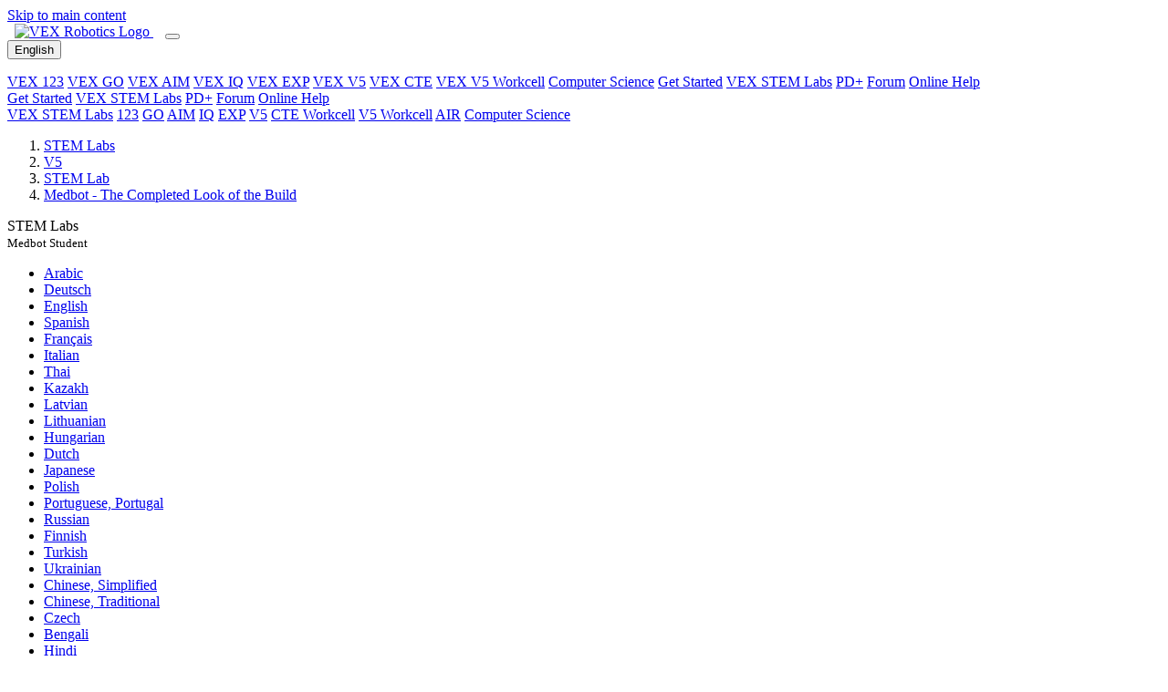

--- FILE ---
content_type: text/html; charset=UTF-8
request_url: https://education.vex.com/stemlabs/v5/stem-labs/medbot/the-completed-look-of-the-build
body_size: 9186
content:
<!DOCTYPE html>
<html  lang="en" dir="ltr" prefix="content: http://purl.org/rss/1.0/modules/content/  dc: http://purl.org/dc/terms/  foaf: http://xmlns.com/foaf/0.1/  og: http://ogp.me/ns#  rdfs: http://www.w3.org/2000/01/rdf-schema#  schema: http://schema.org/  sioc: http://rdfs.org/sioc/ns#  sioct: http://rdfs.org/sioc/types#  skos: http://www.w3.org/2004/02/skos/core#  xsd: http://www.w3.org/2001/XMLSchema# ">
  <head>
    <script type="text/javascript">
        var _iub = _iub || [];
        _iub.csConfiguration = {
            "countryDetection": true,
            "enableFadp": true,
            "enableUspr": true,
            "gdprAppliesGlobally": false,
            "lang": "en",
            "siteId": 3737278,
            "whitelabel": false,
            "cookiePolicyId": 85102205,
            "banner": {
                "acceptButtonCaptionColor": "white",
                "acceptButtonColor": "#0073CE",
                "acceptButtonDisplay": true,
                "backgroundColor": "white",
                "closeButtonRejects": true,
                "customizeButtonCaptionColor": "#4D4D4D",
                "customizeButtonColor": "#DADADA",
                "customizeButtonDisplay": true,
                "position": "float-bottom-center",
                "rejectButtonCaptionColor": "white",
                "rejectButtonColor": "#0073CE",
                "rejectButtonDisplay": true,
                "textColor": "black"
            }
        };
    </script>
    <script type="text/javascript" src="https://cs.iubenda.com/autoblocking/3737278.js"></script>
    <script type="text/javascript" src="//cdn.iubenda.com/cs/gpp/stub.js"></script>
    <script type="text/javascript" src="//cdn.iubenda.com/cs/iubenda_cs.js" charset="UTF-8" async></script>

        <meta charset="utf-8" />
<link rel="canonical" href="https://education.vex.com/stemlabs/v5/stem-labs/medbot/the-completed-look-of-the-build" />
<link rel="image_src" href="https://education.vex.com/images/education-share-img.png" />
<meta property="og:description" content="STEM Labs function as plugin lessons that can fit into your existing curriculum. Multiple labs can be utilized in sequential order to create a unique, extended learning experience. STEM Labs promote collaboration and exploratory learning." />
<meta property="og:image" content="https://education.vex.com/stemlabs/sites/default/files/2021-04/education-share-img.png" />
<meta property="og:image:url" content="https://education.vex.com/stemlabs/sites/default/files/2021-04/education-share-img.png" />
<meta property="og:image:secure_url" content="https://education.vex.com/stemlabs/sites/default/files/2021-04/education-share-img.png" />
<meta property="og:image:type" content="image/png" />
<meta property="og:image:width" content="1200" />
<meta property="og:image:height" content="630" />
<meta property="og:image:alt" content="VEX STEM Labs" />
<link rel="apple-touch-icon" sizes="180x180" href="/sites/default/files/favicons/apple-touch-icon.png"/>
<link rel="icon" type="image/png" sizes="32x32" href="/sites/default/files/favicons/favicon-32x32.png"/>
<link rel="icon" type="image/png" sizes="16x16" href="/sites/default/files/favicons/favicon-16x16.png"/>
<link rel="icon" type="image/x-icon" href="/sites/default/files/favicons/favicon.ico"/>
<link rel="manifest" href="/sites/default/files/favicons/site.webmanifest"/>
<link rel="mask-icon" href="/sites/default/files/favicons/safari-pinned-tab.svg" color="#d22630"/>
<meta name="msapplication-TileColor" content="#da532c"/>
<meta name="theme-color" content="#ffffff"/>
<meta name="favicon-generator" content="Drupal responsive_favicons + realfavicongenerator.net" />
<meta name="Generator" content="Drupal 10 (https://www.drupal.org)" />
<meta name="MobileOptimized" content="width" />
<meta name="HandheldFriendly" content="true" />
<meta name="viewport" content="width=device-width, initial-scale=1.0" />
<link rel="icon" href="/stemlabs/sites/default/files/favicon-vex_0.ico" type="image/vnd.microsoft.icon" />
<link rel="alternate" hreflang="ar" href="https://education.vex.com/stemlabs/ar/v5/stem-labs/medbot/the-completed-look-of-the-build" />
<link rel="alternate" hreflang="de" href="https://education.vex.com/stemlabs/de/v5/stem-labs/medbot/the-completed-look-of-the-build" />
<link rel="alternate" hreflang="en" href="https://education.vex.com/stemlabs/v5/stem-labs/medbot/the-completed-look-of-the-build" />
<link rel="alternate" hreflang="es" href="https://education.vex.com/stemlabs/es/v5/stem-labs/medbot/the-completed-look-of-the-build" />
<link rel="alternate" hreflang="fr" href="https://education.vex.com/stemlabs/fr/v5/stem-labs/medbot/the-completed-look-of-the-build" />
<link rel="alternate" hreflang="it" href="https://education.vex.com/stemlabs/it/v5/stem-labs/medbot/the-completed-look-of-the-build" />
<link rel="alternate" hreflang="th" href="https://education.vex.com/stemlabs/th/v5/stem-labs/medbot/the-completed-look-of-the-build" />
<link rel="alternate" hreflang="kk" href="https://education.vex.com/stemlabs/kk/v5/stem-labs/medbot/the-completed-look-of-the-build" />
<link rel="alternate" hreflang="lv" href="https://education.vex.com/stemlabs/lv/v5/stem-labs/medbot/the-completed-look-of-the-build" />
<link rel="alternate" hreflang="lt" href="https://education.vex.com/stemlabs/lt/v5/stem-labs/medbot/the-completed-look-of-the-build" />
<link rel="alternate" hreflang="hu" href="https://education.vex.com/stemlabs/hu/v5/stem-labs/medbot/the-completed-look-of-the-build" />
<link rel="alternate" hreflang="nl" href="https://education.vex.com/stemlabs/nl/v5/stem-labs/medbot/the-completed-look-of-the-build" />
<link rel="alternate" hreflang="ja" href="https://education.vex.com/stemlabs/ja/v5/stem-labs/medbot/the-completed-look-of-the-build" />
<link rel="alternate" hreflang="pl" href="https://education.vex.com/stemlabs/pl/v5/stem-labs/medbot/the-completed-look-of-the-build" />
<link rel="alternate" hreflang="pt-pt" href="https://education.vex.com/stemlabs/pt-pt/v5/stem-labs/medbot/the-completed-look-of-the-build" />
<link rel="alternate" hreflang="ru" href="https://education.vex.com/stemlabs/ru/v5/stem-labs/medbot/the-completed-look-of-the-build" />
<link rel="alternate" hreflang="fi" href="https://education.vex.com/stemlabs/fi/v5/stem-labs/medbot/the-completed-look-of-the-build" />
<link rel="alternate" hreflang="tr" href="https://education.vex.com/stemlabs/tr/v5/stem-labs/medbot/the-completed-look-of-the-build" />
<link rel="alternate" hreflang="uk" href="https://education.vex.com/stemlabs/uk/v5/stem-labs/medbot/the-completed-look-of-the-build" />
<link rel="alternate" hreflang="zh-hans" href="https://education.vex.com/stemlabs/zh-hans/v5/stem-labs/medbot/the-completed-look-of-the-build" />
<link rel="alternate" hreflang="zh-hant" href="https://education.vex.com/stemlabs/zh-hant/v5/stem-labs/medbot/the-completed-look-of-the-build" />
<link rel="alternate" hreflang="cs" href="https://education.vex.com/stemlabs/cz/v5/stem-labs/medbot/the-completed-look-of-the-build" />
<link rel="alternate" hreflang="bn" href="https://education.vex.com/stemlabs/bn/v5/stem-labs/medbot/the-completed-look-of-the-build" />
<link rel="alternate" hreflang="hi" href="https://education.vex.com/stemlabs/hi/v5/stem-labs/medbot/the-completed-look-of-the-build" />
<link rel="alternate" hreflang="id" href="https://education.vex.com/stemlabs/id/v5/stem-labs/medbot/the-completed-look-of-the-build" />
<link rel="alternate" hreflang="ko" href="https://education.vex.com/stemlabs/ko/v5/stem-labs/medbot/the-completed-look-of-the-build" />
<link rel="alternate" hreflang="ml" href="https://education.vex.com/stemlabs/ml/v5/stem-labs/medbot/the-completed-look-of-the-build" />
<link rel="alternate" hreflang="vi" href="https://education.vex.com/stemlabs/vi/v5/stem-labs/medbot/the-completed-look-of-the-build" />

    <title>VEX V5 - Medbot - Lab 4 - The Completed Look of the Build</title>
    <link rel="stylesheet" media="all" href="/stemlabs/core/modules/system/css/components/align.module.css?t8xfhm" />
<link rel="stylesheet" media="all" href="/stemlabs/core/modules/system/css/components/fieldgroup.module.css?t8xfhm" />
<link rel="stylesheet" media="all" href="/stemlabs/core/modules/system/css/components/container-inline.module.css?t8xfhm" />
<link rel="stylesheet" media="all" href="/stemlabs/core/modules/system/css/components/clearfix.module.css?t8xfhm" />
<link rel="stylesheet" media="all" href="/stemlabs/core/modules/system/css/components/details.module.css?t8xfhm" />
<link rel="stylesheet" media="all" href="/stemlabs/core/modules/system/css/components/hidden.module.css?t8xfhm" />
<link rel="stylesheet" media="all" href="/stemlabs/core/modules/system/css/components/item-list.module.css?t8xfhm" />
<link rel="stylesheet" media="all" href="/stemlabs/core/modules/system/css/components/js.module.css?t8xfhm" />
<link rel="stylesheet" media="all" href="/stemlabs/core/modules/system/css/components/nowrap.module.css?t8xfhm" />
<link rel="stylesheet" media="all" href="/stemlabs/core/modules/system/css/components/position-container.module.css?t8xfhm" />
<link rel="stylesheet" media="all" href="/stemlabs/core/modules/system/css/components/reset-appearance.module.css?t8xfhm" />
<link rel="stylesheet" media="all" href="/stemlabs/core/modules/system/css/components/resize.module.css?t8xfhm" />
<link rel="stylesheet" media="all" href="/stemlabs/core/modules/system/css/components/system-status-counter.css?t8xfhm" />
<link rel="stylesheet" media="all" href="/stemlabs/core/modules/system/css/components/system-status-report-counters.css?t8xfhm" />
<link rel="stylesheet" media="all" href="/stemlabs/core/modules/system/css/components/system-status-report-general-info.css?t8xfhm" />
<link rel="stylesheet" media="all" href="/stemlabs/core/modules/system/css/components/tablesort.module.css?t8xfhm" />
<link rel="stylesheet" media="all" href="/stemlabs/core/modules/layout_discovery/layouts/onecol/onecol.css?t8xfhm" />
<link rel="stylesheet" media="all" href="/stemlabs/themes/custom/vexedu/assets/css/vexedu.style.css?t8xfhm" />
<link rel="stylesheet" media="all" href="//maxcdn.bootstrapcdn.com/font-awesome/4.7.0/css/font-awesome.min.css" />
<link rel="stylesheet" media="all" href="//fonts.googleapis.com/css?family=Noto+Sans:400,400i,700,700i&amp;display=swap" />

    

              <!-- Google tag (gtag.js) -->
      <script async src="https://www.googletagmanager.com/gtag/js?id=G-08NQX36YEL"></script>
      <script>
        window.dataLayer = window.dataLayer || [];
        function gtag() {
          dataLayer.push(arguments);
        }
        gtag('js', new Date());
        gtag('config', 'G-08NQX36YEL');
      </script>
       </head>
  <body  class="node-3289 node-type--lab-content VEX-V5" id="toTop">
        <a href="#content" class="visually-hidden-focusable">
      Skip to main content
    </a>
            
      <div class="dialog-off-canvas-main-canvas" data-off-canvas-main-canvas>
    																
<div class="page--lab-content page">
			  <div class="wcag-compliant-header">
	<header id="vex_header" class="navbar navbar-expand-lg p-0" role="banner">
		<div class="container-fluid first-section w-100">
			<a class="navbar-brand m-0 pb-0" href="https://www.vexrobotics.com/" aria-label="VEX Robotics homepage" style="padding: 0.8rem !important; padding-left: 0.5rem !important; padding-bottom: 0.68rem !important">
				<img class="vex-navbar-image" src="https://content.vexrobotics.com/vexheader/vexRed.svg" alt="VEX Robotics Logo">
			</a>
			<button class="navbar-toggler" type="button" data-bs-toggle="collapse" data-bs-target="#navbarNav" aria-controls="navbarNav" aria-expanded="false" aria-label="Toggle navigation">
				<span class="navbar-toggler-icon"></span>
			</button>
						<div id="langSwitcherMobile" class="lang-switcher-mobile d-none position-relative">
				<button id="btn-language-mobile" data-href-lang="en" class="btn btn-primary px-2 py-0">
					<span>English</span>
				</button>
				<div class="overlay-mobile"></div>
				<ul id="language-options-mobile" class="language-options row m-0 p-0"></ul>
			</div>
						<div class="collapse navbar-collapse" id="navbarNav">
				<div class="d-lg-none">
					<nav role="navigation">
						<div class="d-flex flex-column">
							<a href="/stemlabs/123" class="nav-link" aria-label="VEX 123 page">VEX 123</a>
							<a href="/stemlabs/go" class="nav-link" aria-label="VEX GO page">VEX GO</a>
							<a href="/stemlabs/aim" class="nav-link" aria-label="VEX AIM page">VEX AIM</a>
							<a href="/stemlabs/iq" class="nav-link" aria-label="VEX IQ page">VEX IQ</a>
							<a href="/stemlabs/exp" class="nav-link" aria-label="VEX EXP page">VEX EXP</a>
							<a href="/stemlabs/v5" class="nav-link" aria-label="VEX V5 page">VEX V5</a>
							<a href="/stemlabs/cte" class="nav-link" aria-label="VEX CTE page">VEX CTE</a>
							<a href="/stemlabs/workcell" class="nav-link" aria-label="VEX V5 Workcell page">VEX V5 Workcell</a>
							<a href="/stemlabs/cs" class="nav-link" aria-label="Computer Science page">Computer Science</a>
							<a href="https://getstarted.vex.com" class="nav-link" aria-label="Get Started">Get Started</a>
							<a href="https://education.vex.com" class="nav-link current-collapse" aria-label="VEX STEM Labs">VEX STEM Labs</a>
							<a href="https://pd.vex.com" class="nav-link" aria-label="PD Plus">PD+</a>
							<a href="https://www.vexforum.com" class="nav-link" aria-label="Forum">Forum</a>
							<a href="https://kb.vex.com" class="nav-link" aria-label="Online Help">Online Help</a>
						</div>
					</nav>
				</div>
			</div>
			<div class="d-none d-lg-flex ms-auto">
				<a href="https://getstarted.vex.com" class="nav-link" aria-label="Get Started">Get Started</a>
				<a href="https://education.vex.com/" class="nav-link current" aria-label="VEX STEM Labs">VEX STEM Labs</a>
				<a href="https://pd.vex.com/" class="nav-link" aria-label="PD Plus">PD+</a>
				<a href="https://www.vexforum.com/" class="nav-link" aria-label="Forum">Forum</a>
				<a href="https://kb.vex.com" class="nav-link" aria-label="Online Help">Online Help</a>
			</div>
		</div>
	</header>
	<div class="sub-nav d-none d-lg-block">
		<div class="holder"></div>
	</div>
	<div class="sub-nav d-none d-lg-block bg-nav">
		<div class="container-fluid second-section">
			<nav role="navigation">
				<div class="d-flex flex-wrap">
																<a href="https://education.vex.com" class="nav-link" aria-label="VEX STEM Labs page">VEX STEM Labs</a>
						<span class="nav-link stem-labs-link" aria-hidden="true"></span>
						<a href="/stemlabs/123" class="nav-link" aria-label="123 page">123</a>
						<a href="/stemlabs/go" class="nav-link" aria-label="GO page">GO</a>
						<a href="/stemlabs/aim" class="nav-link" aria-label="AIM page">AIM</a>
						<a href="/stemlabs/iq" class="nav-link" aria-label="IQ page">IQ</a>
						<a href="/stemlabs/exp" class="nav-link" aria-label="EXP page">EXP</a>
						<a href="/stemlabs/v5" class="nav-link" aria-label="V5 page">V5</a>
						<a href="/stemlabs/cte" class="nav-link" aria-label="CTE Workcell page">CTE Workcell</a>
						<a href="/stemlabs/workcell" class="nav-link" aria-label="V5 Workcell page">V5 Workcell</a>
						<a href="/stemlabs/air" class="nav-link" aria-label="AIR page">AIR</a>
						<a href="/stemlabs/cs" class="nav-link" aria-label="Computer Science page">Computer Science</a>
															<div id="desktop_category_links" class="category_links ms-auto d-flex"></div>
									</div>
			</nav>
		</div>
	</div>
</div>


		<header class="jumbotron jumbotron__short" role="banner">
		<div class="container mt-0">
							  
  <div class="block block--vexedu-breadcrumbs">

  
    

            
  <nav aria-label="breadcrumb" id="breadcrumbs" class="">
    <ol class="breadcrumb test">
              <li class="breadcrumb-item ">
                                    <a href="https://education.vex.com">STEM Labs</a>
                              </li>
              <li class="breadcrumb-item ">
                                    <a href="/stemlabs/v5">V5</a>
                              </li>
              <li class="breadcrumb-item ">
                                    <a href="https://education.vex.com\/stemlabs//v5/stem-labs/medbot/teacher-notes-guide">STEM Lab</a>
                              </li>
              <li class="breadcrumb-item ">
                                    <a href="/stemlabs/v5/stem-labs/medbot/the-completed-look-of-the-build">Medbot - The Completed Look of the Build</a>
                              </li>
                </ol>
  </nav>

      
  </div>


						<div class="jumbotron__text-box">
				<p class="display-4" >
					
													STEM Labs
							<br>
							<small>Medbot
								Student</small>
						
									</p>
							</div>
		</div>
	</header>
		
			  <div id="block-vexedu-messages" class="container vexedu-messages py-0">
  <div data-drupal-messages-fallback class="hidden"></div>
</div>
<div id="langSwitcherDesktop" class="language-switcher-language-url contextual-region block block--languageswitcher">
    <div class="current-language" role="group" tabindex="0"></div>
            
  


  <ul class="links nav">
                  <li hreflang="ar" data-drupal-link-system-path="node/3289" class="nav-item"><span><a href="/stemlabs/ar/v5/stem-labs/medbot/the-completed-look-of-the-build" class="language-link" hreflang="ar" data-drupal-link-system-path="node/3289">Arabic</a></span></li>
              <li hreflang="de" data-drupal-link-system-path="node/3289" class="nav-item"><span><a href="/stemlabs/de/v5/stem-labs/medbot/the-completed-look-of-the-build" class="language-link" hreflang="de" data-drupal-link-system-path="node/3289">Deutsch</a></span></li>
              <li hreflang="en" data-drupal-link-system-path="node/3289" class="nav-item is-active" aria-current="page"><span><a href="/stemlabs/v5/stem-labs/medbot/the-completed-look-of-the-build" class="language-link is-active" hreflang="en" data-drupal-link-system-path="node/3289" aria-current="page">English</a></span></li>
              <li hreflang="es" data-drupal-link-system-path="node/3289" class="nav-item"><span><a href="/stemlabs/es/v5/stem-labs/medbot/the-completed-look-of-the-build" class="language-link" hreflang="es" data-drupal-link-system-path="node/3289">Spanish</a></span></li>
              <li hreflang="fr" data-drupal-link-system-path="node/3289" class="nav-item"><span><a href="/stemlabs/fr/v5/stem-labs/medbot/the-completed-look-of-the-build" class="language-link" hreflang="fr" data-drupal-link-system-path="node/3289">Français</a></span></li>
              <li hreflang="it" data-drupal-link-system-path="node/3289" class="nav-item"><span><a href="/stemlabs/it/v5/stem-labs/medbot/the-completed-look-of-the-build" class="language-link" hreflang="it" data-drupal-link-system-path="node/3289">Italian</a></span></li>
              <li hreflang="th" data-drupal-link-system-path="node/3289" class="nav-item"><span><a href="/stemlabs/th/v5/stem-labs/medbot/the-completed-look-of-the-build" class="language-link" hreflang="th" data-drupal-link-system-path="node/3289">Thai</a></span></li>
              <li hreflang="kk" data-drupal-link-system-path="node/3289" class="nav-item"><span><a href="/stemlabs/kk/v5/stem-labs/medbot/the-completed-look-of-the-build" class="language-link" hreflang="kk" data-drupal-link-system-path="node/3289">Kazakh</a></span></li>
              <li hreflang="lv" data-drupal-link-system-path="node/3289" class="nav-item"><span><a href="/stemlabs/lv/v5/stem-labs/medbot/the-completed-look-of-the-build" class="language-link" hreflang="lv" data-drupal-link-system-path="node/3289">Latvian</a></span></li>
              <li hreflang="lt" data-drupal-link-system-path="node/3289" class="nav-item"><span><a href="/stemlabs/lt/v5/stem-labs/medbot/the-completed-look-of-the-build" class="language-link" hreflang="lt" data-drupal-link-system-path="node/3289">Lithuanian</a></span></li>
              <li hreflang="hu" data-drupal-link-system-path="node/3289" class="nav-item"><span><a href="/stemlabs/hu/v5/stem-labs/medbot/the-completed-look-of-the-build" class="language-link" hreflang="hu" data-drupal-link-system-path="node/3289">Hungarian</a></span></li>
              <li hreflang="nl" data-drupal-link-system-path="node/3289" class="nav-item"><span><a href="/stemlabs/nl/v5/stem-labs/medbot/the-completed-look-of-the-build" class="language-link" hreflang="nl" data-drupal-link-system-path="node/3289">Dutch</a></span></li>
              <li hreflang="ja" data-drupal-link-system-path="node/3289" class="nav-item"><span><a href="/stemlabs/ja/v5/stem-labs/medbot/the-completed-look-of-the-build" class="language-link" hreflang="ja" data-drupal-link-system-path="node/3289">Japanese</a></span></li>
              <li hreflang="pl" data-drupal-link-system-path="node/3289" class="nav-item"><span><a href="/stemlabs/pl/v5/stem-labs/medbot/the-completed-look-of-the-build" class="language-link" hreflang="pl" data-drupal-link-system-path="node/3289">Polish</a></span></li>
              <li hreflang="pt-pt" data-drupal-link-system-path="node/3289" class="nav-item"><span><a href="/stemlabs/pt-pt/v5/stem-labs/medbot/the-completed-look-of-the-build" class="language-link" hreflang="pt-pt" data-drupal-link-system-path="node/3289">Portuguese, Portugal</a></span></li>
              <li hreflang="ru" data-drupal-link-system-path="node/3289" class="nav-item"><span><a href="/stemlabs/ru/v5/stem-labs/medbot/the-completed-look-of-the-build" class="language-link" hreflang="ru" data-drupal-link-system-path="node/3289">Russian</a></span></li>
              <li hreflang="fi" data-drupal-link-system-path="node/3289" class="nav-item"><span><a href="/stemlabs/fi/v5/stem-labs/medbot/the-completed-look-of-the-build" class="language-link" hreflang="fi" data-drupal-link-system-path="node/3289">Finnish</a></span></li>
              <li hreflang="tr" data-drupal-link-system-path="node/3289" class="nav-item"><span><a href="/stemlabs/tr/v5/stem-labs/medbot/the-completed-look-of-the-build" class="language-link" hreflang="tr" data-drupal-link-system-path="node/3289">Turkish</a></span></li>
              <li hreflang="uk" data-drupal-link-system-path="node/3289" class="nav-item"><span><a href="/stemlabs/uk/v5/stem-labs/medbot/the-completed-look-of-the-build" class="language-link" hreflang="uk" data-drupal-link-system-path="node/3289">Ukrainian</a></span></li>
              <li hreflang="zh-hans" data-drupal-link-system-path="node/3289" class="nav-item"><span><a href="/stemlabs/zh-hans/v5/stem-labs/medbot/the-completed-look-of-the-build" class="language-link" hreflang="zh-hans" data-drupal-link-system-path="node/3289">Chinese, Simplified</a></span></li>
              <li hreflang="zh-hant" data-drupal-link-system-path="node/3289" class="nav-item"><span><a href="/stemlabs/zh-hant/v5/stem-labs/medbot/the-completed-look-of-the-build" class="language-link" hreflang="zh-hant" data-drupal-link-system-path="node/3289">Chinese, Traditional</a></span></li>
              <li hreflang="cs" data-drupal-link-system-path="node/3289" class="nav-item"><span><a href="/stemlabs/cz/v5/stem-labs/medbot/the-completed-look-of-the-build" class="language-link" hreflang="cs" data-drupal-link-system-path="node/3289">Czech</a></span></li>
              <li hreflang="bn" data-drupal-link-system-path="node/3289" class="nav-item"><span><a href="/stemlabs/bn/v5/stem-labs/medbot/the-completed-look-of-the-build" class="language-link" hreflang="bn" data-drupal-link-system-path="node/3289">Bengali</a></span></li>
              <li hreflang="hi" data-drupal-link-system-path="node/3289" class="nav-item"><span><a href="/stemlabs/hi/v5/stem-labs/medbot/the-completed-look-of-the-build" class="language-link" hreflang="hi" data-drupal-link-system-path="node/3289">Hindi</a></span></li>
              <li hreflang="id" data-drupal-link-system-path="node/3289" class="nav-item"><span><a href="/stemlabs/id/v5/stem-labs/medbot/the-completed-look-of-the-build" class="language-link" hreflang="id" data-drupal-link-system-path="node/3289">Indonesian</a></span></li>
              <li hreflang="ko" data-drupal-link-system-path="node/3289" class="nav-item"><span><a href="/stemlabs/ko/v5/stem-labs/medbot/the-completed-look-of-the-build" class="language-link" hreflang="ko" data-drupal-link-system-path="node/3289">Korean</a></span></li>
              <li hreflang="ml" data-drupal-link-system-path="node/3289" class="nav-item"><span><a href="/stemlabs/ml/v5/stem-labs/medbot/the-completed-look-of-the-build" class="language-link" hreflang="ml" data-drupal-link-system-path="node/3289">Malayalam</a></span></li>
              <li hreflang="vi" data-drupal-link-system-path="node/3289" class="nav-item"><span><a href="/stemlabs/vi/v5/stem-labs/medbot/the-completed-look-of-the-build" class="language-link" hreflang="vi" data-drupal-link-system-path="node/3289">Vietnamese</a></span></li>
            </ul>


    </div>

				<button type="button" id="sidebarCollapse" class="navbar-btn active d-block d-lg-none" aria-label="Toggle sidebar">
			<span></span>
			<span></span>
			<span></span>
		</button>
		<div class="container container_lab_content">
								<div class="alert alert-warning machineTranslators" role="alert">
				This page's translation was completed by machine translation. Please forgive any possible errors.
			</div>
				<div class="row " >
							<nav class="navbar col-lg-3 d-none d-lg-block">
					<div>
						<p class="h2 h2__gray-dark">Outline</p>
						<ul id="sidebarNav-accordion" class="nav flex-column">
							<li class="nav-item">
																	<p class="nav-link">Medbot
										Student
																												</p>
																																																																																																																																																																																																																																																																																																																																																																																																																																																																																																																																																																																																																																																																																																																																																																																																																																																																																																																																																																																																																																																																																																																																																																																																																																																																																																																																																																																																																																																																																																																																																																																																																																																																																																																																																																																																																																																																																																																																																																																																																																																																																																																																																																																																																																																																																																																																																																																																																																																																																																																																																																																																																																																																																																																																																																																																																																																																																																																																																																																																																																																																																																																																																																																																																																																																																																																																																																																																																																																																																																																																																																																																																																																																																																																																																																																																																																																																																																																																																																													<div id="sidebarNav" class="collapse show">
										<ul id="sparkNavGroup" class="nav flex-column">
																																		<li class="nav-item sparkNav">
													<a href="#seekSubmenu" data-bs-toggle="collapse" aria-expanded="false" class="dropdown-toggle">
														<strong>Seek</strong>
													</a>
													<ul class="collapse" id="seekSubmenu" data-bs-parent="#sparkNavGroup">
																																																																																																																																																																																																																																																																																																																																																																																																																																																																																												<li class="nav-item">
																	<a class="nav-link active" href="/stemlabs/v5/stem-labs/medbot/the-completed-look-of-the-build">The Completed Look of the Build</a>
																																	</li>
																																																																																																																																											<li class="nav-item">
																	<a class="nav-link" href="/stemlabs/v5/stem-labs/medbot/build-instructions">Build Instructions</a>
																																	</li>
																																																																																																																																											<li class="nav-item">
																	<a class="nav-link" href="/stemlabs/v5/stem-labs/medbot/exploration">Exploration</a>
																																	</li>
																																																																																																																																																																																																																																																																																																																																																																																																																																																																																																																																																																																																																																																																																																																																																																																																																																																																																																																																																																																																																																																																																														</ul>
												</li>
																																		<li class="nav-item sparkNav">
													<a href="#playSubmenu" data-bs-toggle="collapse" aria-expanded="false" class="dropdown-toggle">
														<strong>Play</strong>
													</a>
													<ul class="collapse" id="playSubmenu" data-bs-parent="#sparkNavGroup">
																																																																																																																																																																																																																																																																																																																																																																																																																																																																																																																																																																																																																																<li class="nav-item">
																	<a class="nav-link" href="/stemlabs/v5/stem-labs/medbot/behavior-based-programming">Behavior-Based Programming </a>
																																	</li>
																																																																																																																																											<li class="nav-item">
																	<a class="nav-link" href="/stemlabs/v5/stem-labs/medbot/programming-drive-forward-and-reverse-blocks-based">Programming Drive Forward and Reverse - Blocks-based</a>
																																	</li>
																																																																																																																																											<li class="nav-item">
																	<a class="nav-link" href="/stemlabs/v5/stem-labs/medbot/programming-turning-right-and-left-blocks-based">Programming Turning Right and Left - Blocks-based</a>
																																	</li>
																																																																																																																																											<li class="nav-item">
																	<a class="nav-link" href="/stemlabs/v5/stem-labs/medbot/introduction-to-c-programming">Introduction to C++ Programming</a>
																																	</li>
																																																																																																																																											<li class="nav-item">
																	<a class="nav-link" href="/stemlabs/v5/stem-labs/medbot/programming-drive-forward-and-reverse-c">Programming Drive Forward and Reverse - C++</a>
																																	</li>
																																																																																																																																											<li class="nav-item">
																	<a class="nav-link" href="/stemlabs/v5/stem-labs/medbot/programming-turning-right-and-left-c">Programming Turning Right and Left - C++</a>
																																	</li>
																																																																																																																																											<li class="nav-item">
																	<a class="nav-link" href="/stemlabs/v5/stem-labs/medbot/introduction-to-python-programming">Introduction to Python Programming</a>
																																	</li>
																																																																																																																																											<li class="nav-item">
																	<a class="nav-link" href="/stemlabs/v5/stem-labs/medbot/programming-drive-forward-and-reverse-python">Programming Drive Forward and Reverse - Python</a>
																																	</li>
																																																																																																																																											<li class="nav-item">
																	<a class="nav-link" href="/stemlabs/v5/stem-labs/medbot/programming-turning-right-and-left-python">Programming Turning Right and Left - Python</a>
																																	</li>
																																																																																																																																																																																																																																																																																																																																																																																																																																																																																																																																																																																																																																																																																		</ul>
												</li>
																																		<li class="nav-item sparkNav">
													<a href="#applySubmenu" data-bs-toggle="collapse" aria-expanded="false" class="dropdown-toggle">
														<strong>Apply</strong>
													</a>
													<ul class="collapse" id="applySubmenu" data-bs-parent="#sparkNavGroup">
																																																																																																																																																																																																																																																																																																																																																																																																																																																																																																																																																																																																																																																																																																																																																																																																																																																																																																																																																																																																																																												<li class="nav-item">
																	<a class="nav-link" href="/stemlabs/v5/stem-labs/medbot/robots-in-the-medical-field">Robots in the Medical Field</a>
																																	</li>
																																																																																																																																											<li class="nav-item">
																	<a class="nav-link" href="/stemlabs/v5/stem-labs/medbot/project-planning-in-vex-competitions">Project Planning in VEX Competitions </a>
																																	</li>
																																																																																																																																																																																																																																																																																																																																																																																																																																																																																																																																																																																										</ul>
												</li>
																																		<li class="nav-item sparkNav">
													<a href="#rethinkSubmenu" data-bs-toggle="collapse" aria-expanded="false" class="dropdown-toggle">
														<strong>Rethink</strong>
													</a>
													<ul class="collapse" id="rethinkSubmenu" data-bs-parent="#sparkNavGroup">
																																																																																																																																																																																																																																																																																																																																																																																																																																																																																																																																																																																																																																																																																																																																																																																																																																																																																																																																																																																																																																																																																																																																				<li class="nav-item">
																	<a class="nav-link" href="/stemlabs/v5/stem-labs/medbot/prepare-for-the-automed-challenge">Prepare for the Automed Challenge</a>
																																	</li>
																																																																																																																																											<li class="nav-item">
																	<a class="nav-link" href="/stemlabs/v5/stem-labs/medbot/design-develop-and-iterate-on-your-project-blocks-based">Design, Develop, and Iterate on your Project - Blocks-based</a>
																																	</li>
																																																																																																																																											<li class="nav-item">
																	<a class="nav-link" href="/stemlabs/v5/stem-labs/medbot/automed-challenge-blocks-based">Automed Challenge - Blocks-based</a>
																																	</li>
																																																																																																																																											<li class="nav-item">
																	<a class="nav-link" href="/stemlabs/v5/stem-labs/medbot/design-develop-and-iterate-on-your-project-c">Design, Develop, and Iterate on your Project - C++</a>
																																	</li>
																																																																																																																																											<li class="nav-item">
																	<a class="nav-link" href="/stemlabs/v5/stem-labs/medbot/automed-challenge-c">Automed Challenge - C++</a>
																																	</li>
																																																																																																																																											<li class="nav-item">
																	<a class="nav-link" href="/stemlabs/v5/stem-labs/medbot/design-develop-and-iterate-on-your-project-python">Design, Develop, and Iterate on your Project - Python</a>
																																	</li>
																																																																																																																																											<li class="nav-item">
																	<a class="nav-link" href="/stemlabs/v5/stem-labs/medbot/automed-challenge-python">Automed Challenge - Python</a>
																																	</li>
																																																																																																																																																																																																																																																																						</ul>
												</li>
																																		<li class="nav-item sparkNav">
													<a href="#knowSubmenu" data-bs-toggle="collapse" aria-expanded="false" class="dropdown-toggle">
														<strong>Know</strong>
													</a>
													<ul class="collapse" id="knowSubmenu" data-bs-parent="#sparkNavGroup">
																																																																																																																																																																																																																																																																																																																																																																																																																																																																																																																																																																																																																																																																																																																																																																																																																																																																																																																																																																																																																																																																																																																																																																																																																																																																																																																																																																																																																																																								<li class="nav-item">
																	<a class="nav-link" href="/stemlabs/v5/stem-labs/medbot/review">Review</a>
																																	</li>
																																																																																																																																																																																																																										</ul>
												</li>
																																		<li class="nav-item sparkNav">
													<a href="#appendixSubmenu" data-bs-toggle="collapse" aria-expanded="false" class="dropdown-toggle">
														<strong>Appendix</strong>
													</a>
													<ul class="collapse" id="appendixSubmenu" data-bs-parent="#sparkNavGroup">
																																																																																																																																																																																																																																																																																																																																																																																																																																																																																																																																																																																																																																																																																																																																																																																																																																																																																																																																																																																																																																																																																																																																																																																																																																																																																																																																																																																																																																																																																																				<li class="nav-item">
																	<a class="nav-link" href="/stemlabs/v5/stem-labs/medbot/using-the-1-post-hex-nut-retainer-w-bearing-flat">Using the 1 Post Hex Nut Retainer w/ Bearing Flat</a>
																																	</li>
																																																																																																																																											<li class="nav-item">
																	<a class="nav-link" href="/stemlabs/v5/stem-labs/medbot/using-the-4-post-hex-nut-retainer">Using the 4 Post Hex Nut Retainer</a>
																																	</li>
																																																																																																																																											<li class="nav-item">
																	<a class="nav-link" href="/stemlabs/v5/stem-labs/medbot/using-the-1-post-hex-nut-retainer">Using the 1 Post Hex Nut Retainer</a>
																																	</li>
																																																																																																																																											<li class="nav-item">
																	<a class="nav-link" href="/stemlabs/v5/stem-labs/medbot/engineering-notebooks">Engineering Notebooks</a>
																																	</li>
																																										</ul>
												</li>
																					</ul>
									</div>
								</li>
							</li>
						</ul>
					</div>
				</nav>
			
			<main class="ml-sm-auto col-lg-9" id="content" tabindex="-1">
														  
  <div class="block block--vexedu-content block--system-main">

  
    

            
                                                                
<article data-history-node-id="3289" about="/stemlabs/v5/stem-labs/medbot/the-completed-look-of-the-build" class="node lab-content lab-content--full node--lab-content">
    
    
    
                    <h1>The Completed Look of the Build</h1>
                                      <div class="layout layout--onecol">
    <div  class="layout__region layout__region--content">
      


  <div class="block">

  
    

            
            <div class="field field--name-body field--type-text-with-summary field--label-hidden field__item"><figure><img src="/stemlabs/sites/default/files/inline-images/SpeedbotRender_0.jpeg" data-entity-uuid="6e96c291-ba2a-47e9-bf90-a0aa423523a2" data-entity-type="file" alt="Completed VEX V5 Speedbot." width="750" height="530"><br>
<figcaption>Completed VEX V5 Speedbot</figcaption>
</figure>
<p>&nbsp;</p>
<p>This robot is designed so that it can be built quickly and driven around either autonomously or with the V5 Controller</p>
</div>
      
      
  </div>



    </div>
  </div>

            
    <div class="container bottomNav-parent">
        <div class="row">
            <div class="bottomNav-button-group">
                                                                                                                                                                                                                                                                                                                                                                                                                                                                                                                                                                                                                                                                                                                                                                                                                                                                                                                                                                                                    
                                                                                                                                                                                                            <a href="/stemlabs/v5/stem-labs/medbot/finding-help" class="btn btn-primary">&lt; &nbsp;Back</a>
                                                                                                                                                                                <a href="/stemlabs/v5" class="btn btn-primary">Return to Labs</a>
                                                                                                                                        <a href="/stemlabs/v5/stem-labs/medbot/build-instructions" class="btn btn-primary">Next&nbsp; &gt;</a>
                                                                                                                                                                                                                                                                                                                                                                                                                                                                                                                                                                                                                                                                                                                                                                                                                                                                                                                                                                                                                                                                                                                                                                                                                                                                                                                                                                                                                                                                                                                                                                                                                                                                                                                                                                                                                                                                                                                                                                                                                                                                                                                                                                                                                                                                                                                                                                                                                                                                                                                    
                            </div>
        </div>
    </div>
</article>

      
  </div>


				
			</main>
							<footer id="footer" role="contentinfo">
					<div class="container p-0 pb-2">
						  <footer id="footer" role="contentinfo">
    <div class="container p-0 pb-2">
        <div class="footer--topBorder pt-4 text-center">
            <div class="col-12 col-sm-12 col-lg-3">
                <a href="https://www.innovationfirst.com" target="_blank"><img class="footer--logo mb-3"
                        src="/stemlabs/themes/custom/vexedu/assets/images/IFI-subsidiary.svg" alt="Innovation First, International"></a>
            </div>
            <div class="footer--text col-sm-12 col-lg-6">
            <p>VEX and VEX Robotics are trademarks or service marks of Innovation First, Inc. <a href="https://www.vexrobotics.com/copyright-notice">Copyright &copy;2026</a>. All Rights Reserved. VEX Robotics, Inc. is a subsidiary of Innovation First International, Inc. All other product names / marks of others are the property of their respective owners. Patents and / or Patents Pending - <a href="https://www.innovationfirst.com/patents">innovationfirst.com/patents</a><br><a href="https://kb.vex.com/hc/en-us/articles/41709555882772-Privacy-Policies">Site Privacy Policy</a> / <a href="/stemlabs/terms-and-conditions">Site Terms of Use</a> / <a href="/stemlabs/cookie-policy">Cookie Policy</a> / <a href="https://www.vexrobotics.com/software-privacy-policy">Software Privacy Policy</a> / <a href="https://accessibility.vex.com/">Accessibility Statement</a></p>
            </div>
            <div class="col-12 col-sm-12 col-lg-3">
                <div class="d-flex flex-row justify-content-center mt-3 mt-lg-3">
                    <a class="p-1 socialIcon external" role="button" rel="noopener noreferrer nofollow" href="https://www.facebook.com/vexrobotics" target="_blank">
                      <svg class="social-icon" aria-labelledby="socialFacebook" version="1.1" xmlns="http://www.w3.org/2000/svg" xmlns:xlink="http://www.w3.org/1999/xlink" x="0px" y="0px"
                        viewBox="0 0 455.7 455.7" style="enable-background:new 0 0 455.7 455.7;" xml:space="preserve">
                      <style type="text/css">
                        .st0{fill:#FFFFFF;}
                        .st1{fill:#007278;}
                      </style>
                      <title id="socialFacebook">Visit the VEX Robotics Facebook Page</title>
                      <path class="st0" d="M0,0h455.7v455.7H0V0z"/>
                      <path class="st1" d="M0,0v455.7h242.7v-176h-59.3v-71.9h59.3v-60.4c0-43.9,35.6-79.5,79.5-79.5h62v64.6h-44.4
                        c-13.9,0-25.3,11.3-25.3,25.3v50H383l-9.5,71.9h-59.1v176h141.2V0H0z"/>
                      </svg>
                    </a>
                    <a class="p-1 socialIcon external" role="button" rel="noopener noreferrer nofollow" href="https://www.twitter.com/vexrobotics" target="_blank">
                      <svg class="social-icon" aria-labelledby="socialX" version="1.1" xmlns="http://www.w3.org/2000/svg" xmlns:xlink="http://www.w3.org/1999/xlink" x="0px" y="0px" viewBox="0 0 455.7 455.7" style="enable-background:new 0 0 455.7 455.7;" xml:space="preserve">
                      <style type="text/css">
                        .st0{fill:#FFFFFF;}
                        .st1{fill:#007278;}
                      </style>
                      <title id="socialX">Visit the VEX Robotics X Page</title>
                      <path class="st1" d="M0,0h455.7v455.7H0V0z"></path>
                      <path class="st0" d="M178.57 127.15 290.27 0h-26.46l-97.03 110.38L89.34 0H0l117.13 166.93L0 300.25h26.46l102.4-116.59 81.8 116.59h89.34M36.01 19.54H76.66l187.13 262.13h-40.66" transform="translate(75, 75)"></path>
                      </svg>
                    </a>
                    <a class="p-1 socialIcon external" role="button" rel="noopener noreferrer nofollow" href="https://www.instagram.com/vexrobotics" target="_blank">
                      <svg class="social-icon" aria-labelledby="socialInstagram" version="1.1" xmlns="http://www.w3.org/2000/svg" xmlns:xlink="http://www.w3.org/1999/xlink" x="0px" y="0px"
                        viewBox="0 0 455.7 455.7" style="enable-background:new 0 0 455.7 455.7;" xml:space="preserve">
                      <style type="text/css">
                        .st0{fill:#FFFFFF;}
                        .st1{fill:#007278;}
                      </style>
                      <title id="socialInstagram">Visit the VEX Robotics Instagram Page</title>
                      <path class="st0" d="M381.2,303.4c0,42.4-34.5,76.9-76.9,76.9h-151c-42.4,0-76.9-34.5-76.9-76.9v-151c0-42.4,34.5-76.9,76.9-76.9
                      h151c42.4,0,76.9,34.5,76.9,76.9V303.4z"/>
                      <path class="st1" d="M228.8,182.5c-25,0-45.3,20.3-45.3,45.3s20.3,45.3,45.3,45.3s45.3-20.3,45.3-45.3
                      C274.1,202.9,253.8,182.5,228.8,182.5z M228.8,182.5c-25,0-45.3,20.3-45.3,45.3s20.3,45.3,45.3,45.3s45.3-20.3,45.3-45.3
                      C274.1,202.9,253.8,182.5,228.8,182.5z M304.3,108.7h-151c-24.1,0-43.7,19.6-43.7,43.7v151c0,24.1,19.6,43.7,43.7,43.7h151
                      c24.1,0,43.7-19.6,43.7-43.7v-151C348,128.3,328.4,108.7,304.3,108.7z M228.8,306.4c-43.3,0-78.5-35.2-78.5-78.5
                      s35.2-78.5,78.5-78.5s78.5,35.2,78.5,78.5C307.3,271.1,272.1,306.4,228.8,306.4z M309.8,165.6c-10.2,0-18.6-8.3-18.6-18.6
                      s8.3-18.6,18.6-18.6s18.6,8.3,18.6,18.6S320.1,165.6,309.8,165.6z M228.8,182.5c-25,0-45.3,20.3-45.3,45.3s20.3,45.3,45.3,45.3
                      s45.3-20.3,45.3-45.3C274.1,202.9,253.8,182.5,228.8,182.5L228.8,182.5z M304.3,108.7h-151c-24.1,0-43.7,19.6-43.7,43.7v151
                      c0,24.1,19.6,43.7,43.7,43.7h151c24.1,0,43.7-19.6,43.7-43.7v-151C348,128.3,328.4,108.7,304.3,108.7L304.3,108.7z M228.8,306.4
                      c-43.3,0-78.5-35.2-78.5-78.5s35.2-78.5,78.5-78.5s78.5,35.2,78.5,78.5C307.3,271.1,272.1,306.4,228.8,306.4z M309.8,165.6
                      c-10.2,0-18.6-8.3-18.6-18.6s8.3-18.6,18.6-18.6s18.6,8.3,18.6,18.6S320.1,165.6,309.8,165.6z M228.8,182.5
                      c-25,0-45.3,20.3-45.3,45.3s20.3,45.3,45.3,45.3s45.3-20.3,45.3-45.3C274.1,202.9,253.8,182.5,228.8,182.5L228.8,182.5z M1,0v455.7
                      h455.7V0H1z M381.2,303.4c0,42.4-34.5,76.9-76.9,76.9h-151c-42.4,0-76.9-34.5-76.9-76.9v-151c0-42.4,34.5-76.9,76.9-76.9h151
                      c42.4,0,76.9,34.5,76.9,76.9V303.4z M304.3,108.7h-151c-24.1,0-43.7,19.6-43.7,43.7v151c0,24.1,19.6,43.7,43.7,43.7h151
                      c24.1,0,43.7-19.6,43.7-43.7v-151C348,128.3,328.4,108.7,304.3,108.7z M228.8,306.4c-43.3,0-78.5-35.2-78.5-78.5
                      s35.2-78.5,78.5-78.5s78.5,35.2,78.5,78.5C307.3,271.1,272.1,306.4,228.8,306.4z M309.8,165.6c-10.2,0-18.6-8.3-18.6-18.6
                      s8.3-18.6,18.6-18.6s18.6,8.3,18.6,18.6S320.1,165.6,309.8,165.6z M228.8,182.5c-25,0-45.3,20.3-45.3,45.3s20.3,45.3,45.3,45.3
                      s45.3-20.3,45.3-45.3C274.1,202.9,253.8,182.5,228.8,182.5L228.8,182.5z M228.8,182.5c-25,0-45.3,20.3-45.3,45.3
                      s20.3,45.3,45.3,45.3s45.3-20.3,45.3-45.3C274.1,202.9,253.8,182.5,228.8,182.5L228.8,182.5z M228.8,182.5
                      c-25,0-45.3,20.3-45.3,45.3s20.3,45.3,45.3,45.3s45.3-20.3,45.3-45.3C274.1,202.9,253.8,182.5,228.8,182.5L228.8,182.5z
                      M304.3,108.7h-151c-24.1,0-43.7,19.6-43.7,43.7v151c0,24.1,19.6,43.7,43.7,43.7h151c24.1,0,43.7-19.6,43.7-43.7v-151
                      C348,128.3,328.4,108.7,304.3,108.7L304.3,108.7z M228.8,306.4c-43.3,0-78.5-35.2-78.5-78.5s35.2-78.5,78.5-78.5
                      s78.5,35.2,78.5,78.5C307.3,271.1,272.1,306.4,228.8,306.4z M309.8,165.6c-10.2,0-18.6-8.3-18.6-18.6s8.3-18.6,18.6-18.6
                      s18.6,8.3,18.6,18.6S320.1,165.6,309.8,165.6z M228.8,182.5c-25,0-45.3,20.3-45.3,45.3s20.3,45.3,45.3,45.3s45.3-20.3,45.3-45.3
                      C274.1,202.9,253.8,182.5,228.8,182.5L228.8,182.5z M228.8,182.5c-25,0-45.3,20.3-45.3,45.3s20.3,45.3,45.3,45.3
                      s45.3-20.3,45.3-45.3C274.1,202.9,253.8,182.5,228.8,182.5L228.8,182.5z M228.8,182.5c-25,0-45.3,20.3-45.3,45.3
                      s20.3,45.3,45.3,45.3s45.3-20.3,45.3-45.3C274.1,202.9,253.8,182.5,228.8,182.5L228.8,182.5z M304.3,108.7h-151
                      c-24.1,0-43.7,19.6-43.7,43.7v151c0,24.1,19.6,43.7,43.7,43.7h151c24.1,0,43.7-19.6,43.7-43.7v-151
                      C348,128.3,328.4,108.7,304.3,108.7L304.3,108.7z M228.8,306.4c-43.3,0-78.5-35.2-78.5-78.5s35.2-78.5,78.5-78.5
                      s78.5,35.2,78.5,78.5C307.3,271.1,272.1,306.4,228.8,306.4z M309.8,165.6c-10.2,0-18.6-8.3-18.6-18.6s8.3-18.6,18.6-18.6
                      s18.6,8.3,18.6,18.6S320.1,165.6,309.8,165.6z M228.8,182.5c-25,0-45.3,20.3-45.3,45.3s20.3,45.3,45.3,45.3s45.3-20.3,45.3-45.3
                      C274.1,202.9,253.8,182.5,228.8,182.5L228.8,182.5z"/>
                      </svg>
                    </a>
                    <a class="p-1 socialIcon external" role="button" rel="noopener noreferrer nofollow" href="https://www.youtube.com/vexroboticstv" target="_blank">
                        <svg class="social-icon" aria-labelledby="socialYouTube" version="1.1" id="Capa_1" xmlns="http://www.w3.org/2000/svg" xmlns:xlink="http://www.w3.org/1999/xlink" x="0px" y="0px"
	                      viewBox="0 0 512 512" style="enable-background:new 0 0 512 512;" xml:space="preserve">
                      <style type="text/css">
                        .st0{fill:#FFFFFF;}
                        .st1{fill:#007278;}
                      </style>
                      <title id="socialYouTube">Visit the VEX Robotics YouTube Page</title>
                      <path class="st0" d="M0,0h512v512H0V0z"/>
                      <path class="st1" d="M416,0H96C43,0,0,43,0,96v320c0,53,43,96,96,96h320c53,0,96-43,96-96V96C512,43,469,0,416,0z M413.3,313.3
                        c-1.7,21.3-17.9,48.5-40.5,52.4c-72.5,5.6-158.4,4.9-233.4,0c-23.4-2.9-38.8-31.2-40.5-52.4c-3.6-44.7-3.6-70.2,0-114.9
                        c1.7-21.3,17.5-49.3,40.5-51.9c74.2-6.2,160.6-4.9,233.4,0c26,1,38.8,27.8,40.5,49.1C416.9,240.3,416.9,268.6,413.3,313.3z"/>
                      <path class="st1" d="M224,320l96-64l-96-64V320z M0,0h512v116H0V0z M0,396h512v116H0V396z"/>
                      </svg>
                    </a>
                </div>
            </div>
        </div>
    </div>
</footer>


					</div>
				</footer>
					</div>
	</div>
</div></div>

  </div>

    

<div class="modal fade" id="translationInfoModal" tabindex="-1" aria-labelledby="translationInfoModalLabel" aria-modal="true" role="dialog">
  <div class="modal-dialog" role="document">
    <div class="modal-content">
      <div class="modal-header">
        <h5 class="modal-title fs-5" id="translationInfoModalLabel">Translating Google-based STEM Labs Content</h5>
        <button type="button" class="btn-close" data-bs-dismiss="modal" aria-label="Close"></button>
      </div>
      <div class="modal-body">
        <p>
          You are about to navigate to Google Docs. The linked document is in English. For instructions on translating the document to another language, please refer to
          <a href="https://support.google.com/docs/answer/187189" target="_blank" rel="noopener noreferrer">
            Google Docs’ translation guide
          </a>.
        </p>
        <p>Note: To use the translation feature, first make a copy of the document.</p>        <div class="form-check">
          <input type="checkbox" class="form-check-input" id="dontShowMeAgainTranslation" aria-describedby="dontShowMeAgainDescription">
          <label class="form-check-label" for="dontShowMeAgainTranslation">Don't show me again</label>
          <div id="dontShowMeAgainDescription" class="sr-only">
            This option will prevent this dialog from appearing again in the future.
          </div>
        </div>
      </div>
      <div class="modal-footer">
        <button type="button" class="btn btn-secondary" data-bs-dismiss="modal">Close</button>
        <button type="button" class="btn btn-primary" id="continueToGoogleButton" data-bs-dismiss="modal">Continue to Google</button>
      </div>
    </div>
  </div>
</div>

    <script type="application/json" data-drupal-selector="drupal-settings-json">{"path":{"baseUrl":"\/stemlabs\/","pathPrefix":"","currentPath":"node\/3289","currentPathIsAdmin":false,"isFront":false,"currentLanguage":"en","themeUrl":"themes\/custom\/vexedu"},"pluralDelimiter":"\u0003","suppressDeprecationErrors":true,"user":{"uid":0,"permissionsHash":"2b18052649dee0e073d2ebc6cb6bc2a9f579243671fd23e2b29e7c01f33e5319"}}</script>
<script src="/stemlabs/core/assets/vendor/jquery/jquery.min.js?v=3.7.1"></script>
<script src="/stemlabs/core/assets/vendor/once/once.min.js?v=1.0.1"></script>
<script src="/stemlabs/core/misc/drupalSettingsLoader.js?v=10.3.1"></script>
<script src="/stemlabs/core/misc/drupal.js?v=10.3.1"></script>
<script src="/stemlabs/core/misc/drupal.init.js?v=10.3.1"></script>
<script src="/stemlabs/themes/custom/vexedu/assets/js/vexedu.script.js?v=10.3.1"></script>
<script src="/stemlabs/modules/custom/vex_translation/js/translation.js?v=1.1"></script>

  <script>(function(){function c(){var b=a.contentDocument||a.contentWindow.document;if(b){var d=b.createElement('script');d.innerHTML="window.__CF$cv$params={r:'9c304f12cc58984a',t:'MTc2OTI2NTg2Ni4wMDAwMDA='};var a=document.createElement('script');a.nonce='';a.src='/cdn-cgi/challenge-platform/scripts/jsd/main.js';document.getElementsByTagName('head')[0].appendChild(a);";b.getElementsByTagName('head')[0].appendChild(d)}}if(document.body){var a=document.createElement('iframe');a.height=1;a.width=1;a.style.position='absolute';a.style.top=0;a.style.left=0;a.style.border='none';a.style.visibility='hidden';document.body.appendChild(a);if('loading'!==document.readyState)c();else if(window.addEventListener)document.addEventListener('DOMContentLoaded',c);else{var e=document.onreadystatechange||function(){};document.onreadystatechange=function(b){e(b);'loading'!==document.readyState&&(document.onreadystatechange=e,c())}}}})();</script><script defer src="https://static.cloudflareinsights.com/beacon.min.js/vcd15cbe7772f49c399c6a5babf22c1241717689176015" integrity="sha512-ZpsOmlRQV6y907TI0dKBHq9Md29nnaEIPlkf84rnaERnq6zvWvPUqr2ft8M1aS28oN72PdrCzSjY4U6VaAw1EQ==" data-cf-beacon='{"rayId":"9c304f12cc58984a","version":"2025.9.1","serverTiming":{"name":{"cfExtPri":true,"cfEdge":true,"cfOrigin":true,"cfL4":true,"cfSpeedBrain":true,"cfCacheStatus":true}},"token":"4da5d35b04564da19708a57ef06c01fb","b":1}' crossorigin="anonymous"></script>
</body>
</html>
